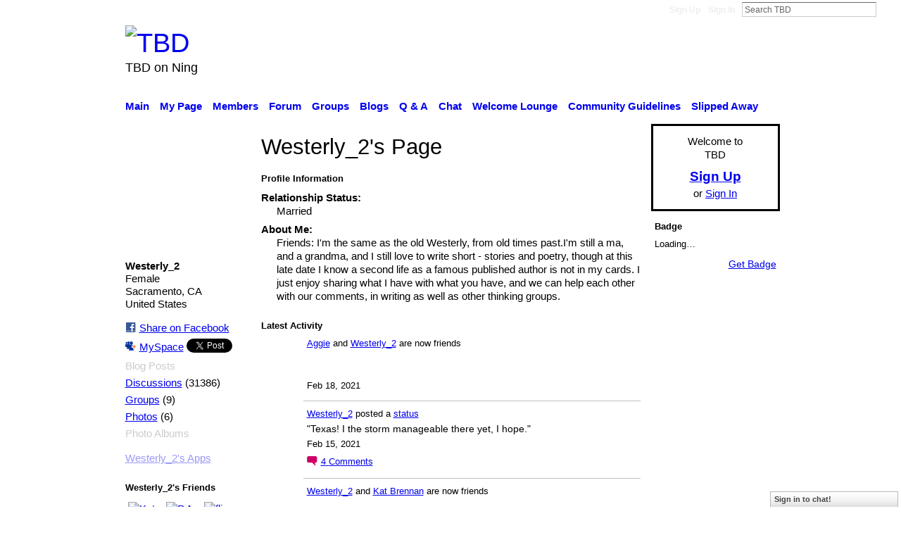

--- FILE ---
content_type: text/html; charset=UTF-8
request_url: http://teebeedee.ning.com/profiles/profile/show?id=Westerly_2&xg_source=profiles_memberList
body_size: 61619
content:
<!DOCTYPE html>
<html lang="en" xmlns:og="http://ogp.me/ns#">
    <head data-layout-view="default">
<script>
    window.dataLayer = window.dataLayer || [];
        </script>
<!-- Google Tag Manager -->
<script>(function(w,d,s,l,i){w[l]=w[l]||[];w[l].push({'gtm.start':
new Date().getTime(),event:'gtm.js'});var f=d.getElementsByTagName(s)[0],
j=d.createElement(s),dl=l!='dataLayer'?'&l='+l:'';j.async=true;j.src=
'https://www.googletagmanager.com/gtm.js?id='+i+dl;f.parentNode.insertBefore(j,f);
})(window,document,'script','dataLayer','GTM-T5W4WQ');</script>
<!-- End Google Tag Manager -->
        <script>(function(){var d={date:8,app:"s",host:"s",ip:4,ua:"s",user:"s",url:"s",html:4,css:4,render:4,js:4,nlr:4,nlr_eval:4,img:4,embed:4,obj:4,mcc:4,mcr:4,mct:4,nac:4,pac:4,l_t:"s"},h=document,e="getElementsByTagName",i=window,c=function(){return(new Date).getTime()},f=c(),g={},b={},a={},j=i.bzplcm={listen:{},start:function(k){b[k]=c();return j},stop:function(k){g[k]=c()-b[k];return j},ts:function(k){g[k]=c()-f;return j},abs_ts:function(k){g[k]=c();return j},add:function(l){for(var k in l){if("function"!=typeof l[k]){a[k]=l[k]}}},send:function(){if(!g.he){j.ts("he")}a.date=["xdate"];a.host=["xhost"];a.ip=["xip"];a.ua=["xua"];a.url=["xpath"];a.html=g.he-g.hb;a.css=g.ca-g.cb;a.render=g.jb-g.hb;a.js=g.ja-g.jb;a.nlr=g.nr-g.ns;a.nlr_eval=g.ni+g.ne;a.img=h[e]("img").length;a.embed=h[e]("embed").length;a.obj=h[e]("object").length;if(i.xg&&i.xg.xnTrackEvent){i.xg.xnTrackEvent(d,"BazelCSPerfLite",a)}}}})();</script><script>if(window.bzplcm)window.bzplcm.ts('hb')</script>    <meta http-equiv="Content-Type" content="text/html; charset=utf-8" />
    <title>Westerly_2&#039;s Page - TBD</title>
    <link rel="icon" href="http://teebeedee.ning.com/favicon.ico" type="image/x-icon" />
    <link rel="SHORTCUT ICON" href="http://teebeedee.ning.com/favicon.ico" type="image/x-icon" />
    <meta name="description" content="Westerly_2's Page on TBD" />
    <meta name="keywords" content="" />
<meta name="title" content="Westerly_2&#039;s Page" />
<meta property="og:type" content="website" />
<meta property="og:url" content="http://teebeedee.ning.com/profiles/profile/show?id=Westerly_2&amp;xg_source=profiles_memberList" />
<meta property="og:title" content="Westerly_2&#039;s Page" />
<meta property="og:image" content="http://storage.ning.com/topology/rest/1.0/file/get/2381976939?profile=RESIZE_710x&amp;width=183&amp;height=183&amp;crop=1%3A1">
<meta name="twitter:card" content="summary" />
<meta name="twitter:title" content="Westerly_2&#039;s Page" />
<meta name="twitter:description" content="Westerly_2's Page on TBD" />
<meta name="twitter:image" content="http://storage.ning.com/topology/rest/1.0/file/get/2381976939?profile=RESIZE_710x&amp;width=183&amp;height=183&amp;crop=1%3A1" />
<link rel="image_src" href="http://storage.ning.com/topology/rest/1.0/file/get/2381976939?profile=RESIZE_710x&amp;width=183&amp;height=183&amp;crop=1%3A1" />
<script type="text/javascript">
    djConfig = { baseScriptUri: 'http://teebeedee.ning.com/xn/static-6.11.8.1/js/dojo-0.3.1-ning/', isDebug: false }
ning = {"CurrentApp":{"premium":true,"iconUrl":"https:\/\/storage.ning.com\/topology\/rest\/1.0\/file\/get\/2746163235?profile=UPSCALE_150x150","url":"httpTeeBeeDee.ning.com","domains":[],"online":true,"privateSource":true,"id":"TeeBeeDee","appId":1991841,"description":"a home for TBD members.\nStill breathing, still living and still sharing.","name":"TBD","owner":"3ub11zuu7b15x","createdDate":"2008-01-31T20:54:57.467Z","runOwnAds":false},"CurrentProfile":null,"maxFileUploadSize":5};
        (function(){
            if (!window.ning) { return; }

            var age, gender, rand, obfuscated, combined;

            obfuscated = document.cookie.match(/xgdi=([^;]+)/);
            if (obfuscated) {
                var offset = 100000;
                obfuscated = parseInt(obfuscated[1]);
                rand = obfuscated / offset;
                combined = (obfuscated % offset) ^ rand;
                age = combined % 1000;
                gender = (combined / 1000) & 3;
                gender = (gender == 1 ? 'm' : gender == 2 ? 'f' : 0);
                ning.viewer = {"age":age,"gender":gender};
            }
        })();

        if (window.location.hash.indexOf('#!/') == 0) {
        window.location.replace(window.location.hash.substr(2));
    }
    window.xg = window.xg || {};
xg.captcha = {
    'shouldShow': false,
    'siteKey': '6Ldf3AoUAAAAALPgNx2gcXc8a_5XEcnNseR6WmsT'
};
xg.addOnRequire = function(f) { xg.addOnRequire.functions.push(f); };
xg.addOnRequire.functions = [];
xg.addOnFacebookLoad = function (f) { xg.addOnFacebookLoad.functions.push(f); };
xg.addOnFacebookLoad.functions = [];
xg._loader = {
    p: 0,
    loading: function(set) {  this.p++; },
    onLoad: function(set) {
                this.p--;
        if (this.p == 0 && typeof(xg._loader.onDone) == 'function') {
            xg._loader.onDone();
        }
    }
};
xg._loader.loading('xnloader');
if (window.bzplcm) {
    window.bzplcm._profileCount = 0;
    window.bzplcm._profileSend = function() { if (window.bzplcm._profileCount++ == 1) window.bzplcm.send(); };
}
xg._loader.onDone = function() {
            if(window.bzplcm)window.bzplcm.start('ni');
        xg.shared.util.parseWidgets();    var addOnRequireFunctions = xg.addOnRequire.functions;
    xg.addOnRequire = function(f) { f(); };
    try {
        if (addOnRequireFunctions) { dojo.lang.forEach(addOnRequireFunctions, function(onRequire) { onRequire.apply(); }); }
    } catch (e) {
        if(window.bzplcm)window.bzplcm.ts('nx').send();
        throw e;
    }
    if(window.bzplcm) { window.bzplcm.stop('ni'); window.bzplcm._profileSend(); }
};
window.xn = { track: { event: function() {}, pageView: function() {}, registerCompletedFlow: function() {}, registerError: function() {}, timer: function() { return { lapTime: function() {} }; } } };</script>
<link rel="alternate" type="application/atom+xml" title="Westerly_2&#039;s Friends - TBD" href="http://teebeedee.ning.com/profiles/friend/feed?user=24amvlx7md7x9&amp;xn_auth=no" /><link rel="alternate" type="application/atom+xml" title="Forum - TBD" href="http://teebeedee.ning.com/forum/topic/listForContributor?user=24amvlx7md7x9&amp;feed=yes&amp;xn_auth=no" /><link rel="alternate" type="application/rss+xml" title="Latest Activity - TBD" href="http://teebeedee.ning.com/activity/log/list?fmt=rss&amp;screenName=24amvlx7md7x9" />
<style type="text/css" media="screen,projection">
#xg_navigation ul div.xg_subtab ul li a {
    color:#333333;
    background:#F2F2F2;
}
#xg_navigation ul div.xg_subtab ul li a:hover {
    color:#000000;
    background:#D9D9D9;
}
</style>
<script>if(window.bzplcm)window.bzplcm.ts('cb')</script>
<style type="text/css" media="screen,projection">
@import url("http://static.ning.com/socialnetworkmain/widgets/index/css/common.min.css?xn_version=1229287718");
@import url("http://static.ning.com/socialnetworkmain/widgets/profiles/css/component.min.css?xn_version=467783652");
@import url("http://static.ning.com/socialnetworkmain/widgets/chat/css/bottom-bar.min.css?xn_version=512265546");
@import url("http://static.ning.com/socialnetworkmain/widgets/index/css/typography-large.min.css?xn_version=3622953447");
@import url("http://static.ning.com/socialnetworkmain/widgets/index/css/icon/icons-c06.min.css?xn_version=3510929583");
@import url("http://static.ning.com/socialnetworkmain/widgets/index/css/link-underline.min.css?xn_version=147109528");

</style>

<style type="text/css" media="screen,projection">
@import url("/generated-6946911921b1a8-57463101-css?xn_version=202512201152");

</style>

<style type="text/css" media="screen,projection">
@import url("http://storage.ning.com/topology/rest/1.0/file/get/3997024361?profile=original");
@import url("http://storage.ning.com/topology/rest/1.0/file/get/2200741022?profile=original");

</style>

<!--[if IE 6]>
    <link rel="stylesheet" type="text/css" href="http://static.ning.com/socialnetworkmain/widgets/index/css/common-ie6.min.css?xn_version=463104712" />
<![endif]-->
<!--[if IE 7]>
<link rel="stylesheet" type="text/css" href="http://static.ning.com/socialnetworkmain/widgets/index/css/common-ie7.css?xn_version=2712659298" />
<![endif]-->
<script>if(window.bzplcm)window.bzplcm.ts('ca')</script><link rel="EditURI" type="application/rsd+xml" title="RSD" href="http://teebeedee.ning.com/profiles/blog/rsd" />
<script type="text/javascript">(function(a,b){if(/(android|bb\d+|meego).+mobile|avantgo|bada\/|blackberry|blazer|compal|elaine|fennec|hiptop|iemobile|ip(hone|od)|iris|kindle|lge |maemo|midp|mmp|netfront|opera m(ob|in)i|palm( os)?|phone|p(ixi|re)\/|plucker|pocket|psp|series(4|6)0|symbian|treo|up\.(browser|link)|vodafone|wap|windows (ce|phone)|xda|xiino/i.test(a)||/1207|6310|6590|3gso|4thp|50[1-6]i|770s|802s|a wa|abac|ac(er|oo|s\-)|ai(ko|rn)|al(av|ca|co)|amoi|an(ex|ny|yw)|aptu|ar(ch|go)|as(te|us)|attw|au(di|\-m|r |s )|avan|be(ck|ll|nq)|bi(lb|rd)|bl(ac|az)|br(e|v)w|bumb|bw\-(n|u)|c55\/|capi|ccwa|cdm\-|cell|chtm|cldc|cmd\-|co(mp|nd)|craw|da(it|ll|ng)|dbte|dc\-s|devi|dica|dmob|do(c|p)o|ds(12|\-d)|el(49|ai)|em(l2|ul)|er(ic|k0)|esl8|ez([4-7]0|os|wa|ze)|fetc|fly(\-|_)|g1 u|g560|gene|gf\-5|g\-mo|go(\.w|od)|gr(ad|un)|haie|hcit|hd\-(m|p|t)|hei\-|hi(pt|ta)|hp( i|ip)|hs\-c|ht(c(\-| |_|a|g|p|s|t)|tp)|hu(aw|tc)|i\-(20|go|ma)|i230|iac( |\-|\/)|ibro|idea|ig01|ikom|im1k|inno|ipaq|iris|ja(t|v)a|jbro|jemu|jigs|kddi|keji|kgt( |\/)|klon|kpt |kwc\-|kyo(c|k)|le(no|xi)|lg( g|\/(k|l|u)|50|54|\-[a-w])|libw|lynx|m1\-w|m3ga|m50\/|ma(te|ui|xo)|mc(01|21|ca)|m\-cr|me(rc|ri)|mi(o8|oa|ts)|mmef|mo(01|02|bi|de|do|t(\-| |o|v)|zz)|mt(50|p1|v )|mwbp|mywa|n10[0-2]|n20[2-3]|n30(0|2)|n50(0|2|5)|n7(0(0|1)|10)|ne((c|m)\-|on|tf|wf|wg|wt)|nok(6|i)|nzph|o2im|op(ti|wv)|oran|owg1|p800|pan(a|d|t)|pdxg|pg(13|\-([1-8]|c))|phil|pire|pl(ay|uc)|pn\-2|po(ck|rt|se)|prox|psio|pt\-g|qa\-a|qc(07|12|21|32|60|\-[2-7]|i\-)|qtek|r380|r600|raks|rim9|ro(ve|zo)|s55\/|sa(ge|ma|mm|ms|ny|va)|sc(01|h\-|oo|p\-)|sdk\/|se(c(\-|0|1)|47|mc|nd|ri)|sgh\-|shar|sie(\-|m)|sk\-0|sl(45|id)|sm(al|ar|b3|it|t5)|so(ft|ny)|sp(01|h\-|v\-|v )|sy(01|mb)|t2(18|50)|t6(00|10|18)|ta(gt|lk)|tcl\-|tdg\-|tel(i|m)|tim\-|t\-mo|to(pl|sh)|ts(70|m\-|m3|m5)|tx\-9|up(\.b|g1|si)|utst|v400|v750|veri|vi(rg|te)|vk(40|5[0-3]|\-v)|vm40|voda|vulc|vx(52|53|60|61|70|80|81|83|85|98)|w3c(\-| )|webc|whit|wi(g |nc|nw)|wmlb|wonu|x700|yas\-|your|zeto|zte\-/i.test(a.substr(0,4)))window.location.replace(b)})(navigator.userAgent||navigator.vendor||window.opera,'http://teebeedee.ning.com/m/profile?screenName=24amvlx7md7x9');</script>
    </head>
    <body>
<!-- Google Tag Manager (noscript) -->
<noscript><iframe src="https://www.googletagmanager.com/ns.html?id=GTM-T5W4WQ"
height="0" width="0" style="display:none;visibility:hidden"></iframe></noscript>
<!-- End Google Tag Manager (noscript) -->
                <div id="xn_bar">
            <div id="xn_bar_menu">
                <div id="xn_bar_menu_branding" >
                                    </div>

                <div id="xn_bar_menu_more">
                    <form id="xn_bar_menu_search" method="GET" action="http://teebeedee.ning.com/main/search/search">
                        <fieldset>
                            <input type="text" name="q" id="xn_bar_menu_search_query" value="Search TBD" _hint="Search TBD" accesskey="4" class="text xj_search_hint" />
                            <a id="xn_bar_menu_search_submit" href="#" onclick="document.getElementById('xn_bar_menu_search').submit();return false">Search</a>
                        </fieldset>
                    </form>
                </div>

                            <ul id="xn_bar_menu_tabs">
                                            <li><a href="http://teebeedee.ning.com/main/authorization/signUp?target=http%3A%2F%2Fteebeedee.ning.com%2Fprofiles%2Fprofile%2Fshow%3Fid%3DWesterly_2%26xg_source%3Dprofiles_memberList">Sign Up</a></li>
                                                <li><a href="http://teebeedee.ning.com/main/authorization/signIn?target=http%3A%2F%2Fteebeedee.ning.com%2Fprofiles%2Fprofile%2Fshow%3Fid%3DWesterly_2%26xg_source%3Dprofiles_memberList">Sign In</a></li>
                                    </ul>
                        </div>
        </div>
        
        
        <div id="xg" class="xg_theme xg_widget_profiles xg_widget_profiles_profile xg_widget_profiles_profile_show" data-layout-pack="classic">
            <div id="xg_head">
                <div id="xg_masthead">
                    <p id="xg_sitename"><a id="application_name_header_link" href="/"><img src="http://storage.ning.com/topology/rest/1.0/file/get/2236855831?profile=RESIZE_320x320" alt="TBD"></a></p>
                    <p id="xg_sitedesc" class="xj_site_desc">TBD on Ning</p>
                </div>
                <div id="xg_navigation">
                    <ul>
    <li id="xg_tab_main" class="xg_subtab"><a href="/"><span>Main</span></a></li><li id="xg_tab_profile" class="xg_subtab"><a href="/profiles"><span>My Page</span></a></li><li id="xg_tab_members" class="xg_subtab this"><a href="/profiles/members/"><span>Members</span></a></li><li id="xg_tab_forum" class="xg_subtab"><a href="/forum"><span>Forum</span></a></li><li id="xg_tab_groups" class="xg_subtab"><a href="/groups"><span>Groups</span></a></li><li id="xg_tab_blogs" class="xg_subtab"><a href="/profiles/blog/list"><span>Blogs</span></a></li><li id="xg_tab_xn0" class="xg_subtab"><a href="/group/qa"><span>Q &amp; A</span></a></li><li id="xg_tab_chat" class="xg_subtab"><a href="/chat"><span>Chat</span></a></li><li id="xg_tab_xn3" class="xg_subtab"><a href="/group/thewelcomelounge"><span>Welcome Lounge</span></a></li><li id="xg_tab_xn1" class="xg_subtab"><a href="/group/communityguidelines"><span>Community Guidelines</span></a></li><li id="xg_tab_xn2" class="xg_subtab"><a href="/group/slipped-away"><span>Slipped Away</span></a></li></ul>

                </div>
            </div>
            
            <div id="xg_body">
                
                <div class="xg_column xg_span-16 xj_classic_canvas">
                    <div  class='xg_colgroup first-child last-child'>
<div _maxEmbedWidth="730" _columnCount="3"  class='xg_3col first-child'>
<div  class='xg_colgroup last-child'>
<div _maxEmbedWidth="171" _columnCount="1"  id="xg_layout_column_1" class='xg_1col first-child'>
<div class="xg_module xg_module_with_dialog module_user_summary">
    <div class="module_user_thumbnail">
        <div>
            <span class="table_img dy-avatar dy-avatar-full-width "><img id="xj_photo_img_tag" _origImgUrl="http://storage.ning.com/topology/rest/1.0/file/get/2381976939?profile=original" class="photo " src="http://storage.ning.com/topology/rest/1.0/file/get/2381976939?profile=RESIZE_710x&amp;width=184&amp;height=184&amp;crop=1%3A1" alt="" /></span>        </div>
    </div><!-- module_user_thumbnail -->
    <div class="xg_module_body profile vcard">
        <dl class="last-child">
            <dt class="fn">
                <span class="fn">Westerly_2</span>
                <span><ul class="member_detail"><li>Female</li><li>Sacramento, CA</li><li>United States</li></ul></span>            </dt>
            	            <dd class="profile-social-buttons">        <a class="post_to_facebook xj_post_to_facebook" href="http://www.facebook.com/share.php?u=http%3A%2F%2Fteebeedee.ning.com%2Fprofiles%2Fprofile%2Fshow%3Fid%3DWesterly_2%26xg_source%3Dfacebookshare&amp;t=" _url="http://teebeedee.ning.com/profiles/profile/show?id=Westerly_2&amp;xg_source=facebookshare" _title="" _log="{&quot;module&quot;:&quot;profiles&quot;,&quot;page&quot;:&quot;profile&quot;,&quot;action&quot;:&quot;show&quot;}">Share on Facebook</a>
    <a href="http://www.myspace.com/Modules/PostTo/Pages/?t=Checking%20out%20Westerly_2%27s%20Profile%20on%20TBD%3A&c=Westerly_2&u=http%3A%2F%2Fteebeedee.ning.com%2Fprofiles%2Fprofile%2Fshow%3Fid%3DWesterly_2%26xg_source%3Dprofiles_memberList&l=2" class="post_to_myspace" target="_blank">MySpace</a>            <script>!function(d,s,id){var js,fjs=d.getElementsByTagName(s)[0];if(!d.getElementById(id)){js=d.createElement(s);js.id=id;js.src="//platform.twitter.com/widgets.js";fjs.parentNode.insertBefore(js,fjs);}}(document,"script","twitter-wjs");</script>
                    <span class="xg_tweet">
        <a href="https://twitter.com/share" class="post_to_twitter twitter-share-button" target="_blank"
            data-text="Checking out Westerly_2&#039;s Profile on TBD:" data-url="http://teebeedee.ning.com/profiles/profile/show?id=Westerly_2&amp;xg_source=profiles_memberList" data-count="none" data-dnt="true">Tweet</a>
        </span>
        </dd>        </dl>
    </div>
    <div class="xg_module_body">
        <ul class="nobullets last-child">
            <li class="disabled">Blog Posts</li><li><a href="http://teebeedee.ning.com/forum/topic/listForContributor?user=24amvlx7md7x9">Discussions</a> (31386)</li><li><a href="http://teebeedee.ning.com/groups/group/listForContributor?user=24amvlx7md7x9">Groups</a> (9)</li><li><a href="http://teebeedee.ning.com/photo/photo/listForContributor?screenName=24amvlx7md7x9">Photos</a> (6)</li><li class="disabled">Photo Albums</li>        </ul>
    </div>

            <div class="xg_module_body">
            <ul class="nobullets last-child">
                <li  class="disabled"><a href="http://teebeedee.ning.com/profiles/profile/apps?screenName=24amvlx7md7x9">Westerly_2's Apps</a></li>            </ul>
        </div>
    </div>
<div class="no_cross_container xg_module module_members">
    <div class="xg_module_head">
        <h2>Westerly_2's Friends</h2>
    </div>

    <div class="xg_module_body body_small">
    <ul class="clist">            <li><a href="/profile/KatBrennan180" title="Kat Brennan"><img class="newrow photo" src="http://storage.ning.com/topology/rest/1.0/file/get/3548281714?profile=RESIZE_48X48&width=48&height=48&crop=1%3A1" alt="Kat Brennan" height="48" width="48" style="width:48px; height:48px"></a></li>
                <li><a href="/profile/pickleallen" title="P.A."><img class="photo" src="http://storage.ning.com/topology/rest/1.0/file/get/2190228906?profile=RESIZE_48X48&width=48&height=48&crop=1%3A1" alt="P.A." height="48" width="48" style="width:48px; height:48px"></a></li>
                <li><a href="/profile/flipper" title="flippr 2.0"><img class="photo" src="http://storage.ning.com/topology/rest/1.0/file/get/10643066252?profile=RESIZE_48X48&width=48&height=48&crop=1%3A1" alt="flippr 2.0" height="48" width="48" style="width:48px; height:48px"></a></li>
                <li><a href="/profile/MarkJoelLane" title="Mark Joel Lane"><img class="newrow photo" src="http://storage.ning.com/topology/rest/1.0/file/get/2190226235?profile=RESIZE_48X48&width=48&height=48&crop=1%3A1" alt="Mark Joel Lane" height="48" width="48" style="width:48px; height:48px"></a></li>
                <li><a href="/profile/MuzafferEsin" title="Doga Seven48"><img class="photo" src="http://storage.ning.com/topology/rest/1.0/file/get/2190221831?profile=RESIZE_48X48&width=48&height=48&crop=1%3A1" alt="Doga Seven48" height="48" width="48" style="width:48px; height:48px"></a></li>
                <li><a href="/profile/PartTimeBrewer" title="PartTimeBrewer"><img class="photo" src="http://storage.ning.com/topology/rest/1.0/file/get/2190228735?profile=RESIZE_48X48&width=48&height=48&crop=1%3A1" alt="PartTimeBrewer" height="48" width="48" style="width:48px; height:48px"></a></li>
                <li><a href="/profile/CaliforniaNow" title="CaliforniaNow"><img class="newrow photo" src="http://storage.ning.com/topology/rest/1.0/file/get/2190223053?profile=RESIZE_48X48&width=48&height=48&crop=1%3A1" alt="CaliforniaNow" height="48" width="48" style="width:48px; height:48px"></a></li>
                <li><a href="/profile/officerripley" title="officerripley"><img class="photo" src="http://storage.ning.com/topology/rest/1.0/file/get/2190218915?profile=RESIZE_48X48&width=48&height=48&crop=1%3A1" alt="officerripley" height="48" width="48" style="width:48px; height:48px"></a></li>
                <li><a href="/profile/steve487" title="steve"><img class="photo" src="http://storage.ning.com/topology/rest/1.0/file/get/2190215594?profile=RESIZE_48X48&width=48&height=48&crop=1%3A1" alt="steve" height="48" width="48" style="width:48px; height:48px"></a></li>
                <li><a href="/profile/JoeSHollandJr" title="Joe S Holland Jr"><img class="newrow photo" src="http://storage.ning.com/topology/rest/1.0/file/get/2190215455?profile=RESIZE_48X48&width=48&height=48&crop=1%3A1" alt="Joe S Holland Jr" height="48" width="48" style="width:48px; height:48px"></a></li>
                <li><a href="/profile/TheDonald" title="The Donald"><img class="photo" src="http://storage.ning.com/topology/rest/1.0/file/get/2190216096?profile=RESIZE_48X48&width=48&height=48&crop=1%3A1" alt="The Donald" height="48" width="48" style="width:48px; height:48px"></a></li>
                <li><a href="/profile/CamilleWard" title="Camille Ward"><img class="photo" src="http://storage.ning.com/topology/rest/1.0/file/get/2190216030?profile=RESIZE_48X48&width=48&height=48&crop=1%3A1" alt="Camille Ward" height="48" width="48" style="width:48px; height:48px"></a></li>
                <li><a href="/profile/VickyNorton" title="Vicky Norton"><img class="newrow photo" src="http://storage.ning.com/topology/rest/1.0/file/get/2190212645?profile=RESIZE_48X48&width=48&height=48&crop=1%3A1" alt="Vicky Norton" height="48" width="48" style="width:48px; height:48px"></a></li>
                <li><a href="/profile/KristinaLunde" title="Kristina Lunde"><img class="photo" src="http://storage.ning.com/topology/rest/1.0/file/get/2190213668?profile=RESIZE_48X48&width=48&height=48&crop=1%3A1" alt="Kristina Lunde" height="48" width="48" style="width:48px; height:48px"></a></li>
                <li><a href="/profile/Bmichael" title="Bmichael"><img class="photo" src="http://storage.ning.com/topology/rest/1.0/file/get/2190212273?profile=RESIZE_48X48&width=48&height=48&crop=1%3A1" alt="Bmichael" height="48" width="48" style="width:48px; height:48px"></a></li>
    </ul>
    </div>
            <div class="xg_module_foot">
            <ul>
                <li class="right"><a href="/friends/Westerly_2">View All</a></li>            </ul>
        </div>
    </div>
<div class="xg_module module_groups">
    <div class="xg_module_head">
        <h2>Westerly_2&#039;s Groups</h2>
    </div>
            <div class="xg_module_body body_list">
                            <ul class="clist">
                        <li class="xg_lightborder ">
        <div class="ib">
                        <a href="http://teebeedee.ning.com/group/freedom-of-speech"><img  src="http://storage.ning.com/topology/rest/1.0/file/get/3735983984?profile=RESIZE_48X48&amp;crop=1%3A1&amp;width=40" width="40" height="40" alt="FREEDOM of SPEECH" /></a>
        </div>
        <div class="tb">
            <h3><a href="http://teebeedee.ning.com/group/freedom-of-speech">FREEDOM of SPEECH</a></h3>
            <p class="xg_lightfont">32 members</p>
                    </div>
    </li>    <li class="xg_lightborder ">
        <div class="ib">
                        <a href="http://teebeedee.ning.com/group/kooner-s-landing"><img  src="http://storage.ning.com/topology/rest/1.0/file/get/2159817219?profile=RESIZE_48X48&amp;crop=1%3A1&amp;width=40" width="40" height="40" alt="Kooner&#039;s Landing" /></a>
        </div>
        <div class="tb">
            <h3><a href="http://teebeedee.ning.com/group/kooner-s-landing">Kooner&#039;s Landing</a></h3>
            <p class="xg_lightfont">50 members</p>
                    </div>
    </li>                </ul>
                            <ul class="clist">
                        <li class="xg_lightborder ">
        <div class="ib">
                        <a href="http://teebeedee.ning.com/group/the-armadillo-muse-ranch"><img  src="http://storage.ning.com/topology/rest/1.0/file/get/2159816485?profile=RESIZE_48X48&amp;crop=1%3A1&amp;width=40" width="40" height="40" alt="The Armadillo Muse Ranch" /></a>
        </div>
        <div class="tb">
            <h3><a href="http://teebeedee.ning.com/group/the-armadillo-muse-ranch">The Armadillo Muse Ranch</a></h3>
            <p class="xg_lightfont">15 members</p>
                    </div>
    </li>    <li class="xg_lightborder ">
        <div class="ib">
                        <a href="http://teebeedee.ning.com/group/intrepidminds"><img  src="http://storage.ning.com/topology/rest/1.0/file/get/3735984164?profile=RESIZE_48X48&amp;crop=1%3A1&amp;width=40" width="40" height="40" alt="Intrepid Minds" /></a>
        </div>
        <div class="tb">
            <h3><a href="http://teebeedee.ning.com/group/intrepidminds">Intrepid Minds</a></h3>
            <p class="xg_lightfont">30 members</p>
                    </div>
    </li>                </ul>
                            <ul class="clist">
                        <li class="xg_lightborder ">
        <div class="ib">
                        <a href="http://teebeedee.ning.com/group/ahorseisahorse"><img  src="http://storage.ning.com/topology/rest/1.0/file/get/3735982901?profile=RESIZE_48X48&amp;crop=1%3A1&amp;width=40" width="40" height="40" alt="A Horse Is A Horse..." /></a>
        </div>
        <div class="tb">
            <h3><a href="http://teebeedee.ning.com/group/ahorseisahorse">A Horse Is A Horse...</a></h3>
            <p class="xg_lightfont">18 members</p>
                    </div>
    </li>    <li class="xg_lightborder ">
        <div class="ib">
                        <a href="http://teebeedee.ning.com/group/toughquestionsanswers"><img  src="http://storage.ning.com/topology/rest/1.0/file/get/2254283377?profile=RESIZE_48X48&amp;crop=1%3A1&amp;width=40" width="40" height="40" alt="Tough Questions &amp; Answers" /></a>
        </div>
        <div class="tb">
            <h3><a href="http://teebeedee.ning.com/group/toughquestionsanswers">Tough Questions &amp; Answers</a></h3>
            <p class="xg_lightfont">95 members</p>
                    </div>
    </li>                </ul>
                            <ul class="clist">
                        <li class="xg_lightborder ">
        <div class="ib">
                        <a href="http://teebeedee.ning.com/group/leftwingpolitics"><img  src="http://storage.ning.com/topology/rest/1.0/file/get/3735985121?profile=RESIZE_48X48&amp;crop=1%3A1&amp;width=40" width="40" height="40" alt="Left Wing Politics" /></a>
        </div>
        <div class="tb">
            <h3><a href="http://teebeedee.ning.com/group/leftwingpolitics">Left Wing Politics</a></h3>
            <p class="xg_lightfont">142 members</p>
                    </div>
    </li>    <li class="xg_lightborder last-child">
        <div class="ib">
                        <a href="http://teebeedee.ning.com/group/haikusenryu"><img  src="http://storage.ning.com/topology/rest/1.0/file/get/2159817278?profile=RESIZE_48X48&amp;crop=1%3A1&amp;width=40" width="40" height="40" alt="Fractured Haiku/Senryu" /></a>
        </div>
        <div class="tb">
            <h3><a href="http://teebeedee.ning.com/group/haikusenryu">Fractured Haiku/Senryu</a></h3>
            <p class="xg_lightfont">76 members</p>
                    </div>
    </li>                </ul>
                    </div>
                <div class="xg_module_foot">
                <ul>
                                            <li class="right"><a href="http://teebeedee.ning.com/groups/group/listForContributor?user=24amvlx7md7x9">View All</a></li>
                                    </ul>
            </div>
        </div>
    <div class="xg_module module_forum indented_content" data-module_name="forum">
            <div class="xg_module_head">
            <h2>Westerly_2&#039;s Discussions</h2>
        </div>
        <div class="xg_module_body">
                <div class="vcard">
                <div class="topic ">
            <h3>
                <a href="http://teebeedee.ning.com/forum/topics/not-this-but-that" _snid="1991841:Topic:490576">Not THIS but THAT</a>
                <br />    <small  >324&nbsp;Replies</small>
            </h3>
                        <p class="dy-small xg_lightfont  ">
                    Started this discussion. <a href="http://teebeedee.ning.com/forum/topics/not-this-but-that/showLastReply">Last reply</a> by Slayer Dug Dec 20, 2009.            </p>
                    </div>
    </div>
    <div class="vcard">
                <div class="topic ">
            <h3>
                <a href="http://teebeedee.ning.com/forum/topics/barracuda-audio" _snid="1991841:Topic:397711">BARRACUDA  AUDIO</a>
                <br />    <small  >19&nbsp;Replies</small>
            </h3>
                        <p class="dy-small xg_lightfont  ">
                    Started this discussion. <a href="http://teebeedee.ning.com/forum/topics/barracuda-audio/showLastReply">Last reply</a> by Bull Sep 20, 2009.            </p>
                    </div>
    </div>
        </div>
            <div class="xg_module_foot">
            <ul>
                                <li class="right"><a href="http://teebeedee.ning.com/forum/topic/listForContributor?user=24amvlx7md7x9">View All</a></li>
            </ul>
        </div>    </div>
<div class="xg_module module_gift" data-module_name="gift" id="xj_module_gift">
    <div class="xg_module_head">
        <h2>Gifts Received (5)</h2>
    </div>

    <div class="xg_module_body">
                    <span class="gift_container">
                <a href="http://teebeedee.ning.com/gifts/gift/show?id=C9299&amp;xg_source=pemb">
                    <span class="gift_image" style="background-image: url(http://storage.ning.com/topology/rest/1.0/file/get/964760718?profile=original); _background-image: url(http://storage.ning.com/topology/rest/1.0/file/get/964760721?profile=original);" title="Red Ribbon from Angharad">Red Ribbon</span>
                </a>
                <span class="gift_giver">From <a href="/profile/Angharad">Angharad</a></span>
            </span>
                    <span class="gift_container">
                <a href="http://teebeedee.ning.com/gifts/gift/show?id=CHQ25&amp;xg_source=pemb">
                    <span class="gift_image" style="background-image: url(http://storage.ning.com/topology/rest/1.0/file/get/964760718?profile=original); _background-image: url(http://storage.ning.com/topology/rest/1.0/file/get/964760721?profile=original);" title="Red Ribbon from Angharad">Red Ribbon</span>
                </a>
                <span class="gift_giver">From <a href="/profile/Angharad">Angharad</a></span>
            </span>
                    <span class="gift_container">
                <a href="http://teebeedee.ning.com/gifts/gift/show?id=CYT9S&amp;xg_source=pemb">
                    <span class="gift_image" style="background-image: url(http://storage.ning.com/topology/rest/1.0/file/get/964760718?profile=original); _background-image: url(http://storage.ning.com/topology/rest/1.0/file/get/964760721?profile=original);" title="Red Ribbon from Tabitha">Red Ribbon</span>
                </a>
                <span class="gift_giver">From <a href="/profile/Tabitha">Tabitha</a></span>
            </span>
                    <span class="gift_container">
                <a href="http://teebeedee.ning.com/gifts/gift/show?id=C_yxC&amp;xg_source=pemb">
                    <span class="gift_image" style="background-image: url(http://storage.ning.com/topology/rest/1.0/file/get/964760718?profile=original); _background-image: url(http://storage.ning.com/topology/rest/1.0/file/get/964760721?profile=original);" title="Red Ribbon from Dot">Red Ribbon</span>
                </a>
                <span class="gift_giver">From <a href="/profile/PennyLoafer">Dot</a></span>
            </span>
            </div>
            <div class="xg_module_foot">
            <ul>
                <li class="left">
                    <a href="http://teebeedee.ning.com/gifts/item/list?to=24amvlx7md7x9&amp;xg_source=pemb" class="xg_sprite xg_sprite-gift">Give a Gift</a>                </li>
                <li class="right">
                    <a href="http://teebeedee.ning.com/gifts/gift/list?screenName=24amvlx7md7x9">View All</a>
                </li>
            </ul>
        </div>
    </div>
&nbsp;</div>
<div _maxEmbedWidth="540" _columnCount="2"  id="xg_layout_column_2" class='xg_2col last-child'>
    <div class="xg_headline">
<div class="tb"><h1>Westerly_2&#039;s Page</h1>
    </div>
</div>
<div class="xg_module module_about_user">
    <div class="xg_module_head">
		<h2>Profile Information</h2>
                    </div>
            <div class="xg_module_body">
                    <dl >
                <dt>Relationship Status:</dt>
                <dd>Married</dd>
            </dl>
                                <dl >
                <dt>About Me:</dt>
                <dd>Friends: I'm the same as the old Westerly, from old times past.I'm still a ma, and a grandma, and I still love to write short - stories and poetry, though at this late date I know a second life as a famous published author is not in my cards. I just enjoy sharing what I have with what you have, and we can help each other with our comments, in writing as well as other thinking groups.</dd>
            </dl>
                            </div>
    </div>
<div id="xg_profile_activity"
    class="xg_module xg_module_activity indented_content profile column_2"
    dojotype="ActivityModule"
    data-module_name="activity"
    _isProfile="1"
    _isAdmin=""
    _activityOptionsAvailable="1"
    _columnCount="2"
    _maxEmbedWidth="540"
    _embedLocatorId="15/profiles/24amvlx7md7x9"
    _refreshUrl="http://teebeedee.ning.com/activity/embed/refresh?id=15%2Fprofiles%2F24amvlx7md7x9&amp;xn_out=json"
    _activitynum="8"
    data-owner-name="24amvlx7md7x9"
    data-excerpt-length="500"
    data-get-items-url="http://teebeedee.ning.com/activity/index/getActivityItems?xn_out=json"

 >

    <div class="xg_module_head">
        <h2>Latest Activity</h2>
    </div>
    <div class="xg_module_body ">
            <div class="xg_new_activity_items_container dy-displaynone">
            <button class="xj-new-feed-items xg_show_activity_items">
                <span class="xg_more_activity_arrow"></span>
                <span class="xj-new-item-text"></span>
            </button>
        </div>
        <div class="module module-feed">
            <div id="feed-a398e1faf8bbc6924c3a52a7ec62ff7e" class="feed-story  avatar-off xg_separator xj_activity_item" ><span class="feed-story-header dy-clearfix"><a href="http://teebeedee.ning.com/profile/Aggie?xg_source=activity">Aggie</a> and <a href="http://teebeedee.ning.com/profile/Westerly_2?xg_source=activity">Westerly_2</a> are now friends</span><div class="feed-story-body dy-clearfix"><div class="rich"><div class="rich-thumb"><a  href="/profile/Westerly_2?xg_source=activity" ><span class="table_img dy-avatar dy-avatar-32 "><img  class="photo " src="http://storage.ning.com/topology/rest/1.0/file/get/2381976939?profile=RESIZE_48X48&amp;width=32&amp;height=32&amp;crop=1%3A1" alt="" /></span></a></div></div></div><div class="feed-event-info "><span class="event-info-timestamp xg_lightfont" data-time="Thu, 18 Feb 2021 17:52:39 +0000">Feb 18, 2021</span></div></div><div id="feed-75dd7b1ee54ad003cde9d55257ffde72" class="feed-story  avatar-off xg_separator xj_activity_item" ><span class="feed-story-header dy-clearfix"><a href="http://teebeedee.ning.com/profile/Westerly_2?xg_source=activity">Westerly_2</a> posted a <a href="http://teebeedee.ning.com/profiles/status/show?id=1991841%3AStatus%3A1970148">status</a></span><div class="feed-story-body dy-clearfix"><div class="rich"><div class="rich-detail"><div class="status-update">"Texas! I the storm manageable there yet, I hope."</div></div></div></div><div class="feed-event-info "><span class="event-info-timestamp xg_lightfont" data-time="Mon, 15 Feb 2021 19:35:19 +0000">Feb 15, 2021</span></div>                <div class="feed-reactions">
                                    <a href="http://teebeedee.ning.com/profiles/status/show?id=1991841%3AStatus%3A1970148#comments" data-page-type="profile" data-contentid="1991841:Status:1970148" data-user-avatar-url="" data-user-profile-url="" data-user-fullname=""  class="xg_sprite xg_sprite-comment xj_commentable">
                <span class='comments-number'>
                    <span class='xj_comment_count'>4</span>
                    <span class='details'>Comments</span>
                </span>
                </a>
                            </div>
            </div><div id="feed-ddb3b7e04841918741a1c2fe5330e420" class="feed-story  avatar-off xg_separator xj_activity_item" ><span class="feed-story-header dy-clearfix"><a href="http://teebeedee.ning.com/profile/Westerly_2?xg_source=activity">Westerly_2</a> and <a href="http://teebeedee.ning.com/profile/KatBrennan180?xg_source=activity">Kat Brennan</a> are now friends</span><div class="feed-story-body dy-clearfix"><div class="rich"><div class="rich-thumb"><a  href="/profile/KatBrennan180?xg_source=activity" ><span class="table_img dy-avatar dy-avatar-32 "><img  class="photo " src="http://storage.ning.com/topology/rest/1.0/file/get/3548281714?profile=RESIZE_48X48&amp;width=32&amp;height=32&amp;crop=1%3A1" alt="" /></span></a></div></div></div><div class="feed-event-info "><span class="event-info-timestamp xg_lightfont" data-time="Mon, 09 Sep 2019 22:28:26 +0000">Sep 9, 2019</span></div></div>        </div>
    </div>

    <div class="xg_module_foot">
                <ul class="feed_foot_icons">
                    <li class="left"><a class="xg_icon xg_icon-rss" href="http://teebeedee.ning.com/activity/log/list?fmt=rss&amp;screenName=24amvlx7md7x9">RSS</a></li>
         </ul>
        </div></div>
<div class="xg_module module_photo" data-module_name="photo">
    <div class="xg_module_head">
        <h2>Westerly_2&#039;s Photos</h2>
    </div>
    <div class="xg_module_body body_slideshow xj_slideshow_body">
                <div class="xg_slick_slider" data-load-url="http://teebeedee.ning.com/photo/photo/slideshowFeedForContributor?screenName=24amvlx7md7x9&mtime=1766615864&x=v5hb24xu8bjWBOg1JSpiUhagkNCi2pgS"></div>            </div>
                <div class="xg_module_foot">
        <ul>
                            <li class="left"><a href="http://teebeedee.ning.com/photo/photo/chooseUploader" class="xg_sprite xg_sprite-add">Add Photos</a></li>
                                        <li class="right"><a href="http://teebeedee.ning.com/photo/photo/listForContributor?screenName=24amvlx7md7x9">View All</a></li>
                                <li class="right photo-facebook-share" style="display:none; margin-right:10px;" ><a target="_blank"
                        href="http://www.facebook.com/share.php?u=http%3A%2F%2Fteebeedee.ning.com%2Fphoto%2Fphoto%2FlistForContributor%3FscreenName%3D24amvlx7md7x9%26from%3Dfb"><img src="http://static.ning.com/socialnetworkmain/widgets/index/gfx/icon/facebook.gif?xn_version=2156446720" alt="Facebook" /></a></li>
                    <script>
                        xg.addOnRequire(function () {
                            x$('.module_photo').mouseover(function () { x$(this).find('.photo-facebook-share').show(); })
                                    .mouseout(function () { x$(this).find('.photo-facebook-share').hide(); });
                        });
                    </script>
                    </ul>
    </div></div>
<div class="no_cross_container xg_module xg_module_comment_wall">
    <div id="com" class="xg_module_head">
    <h2 id="chatter_box_heading" numComments="118">Comment Wall (118 comments)</h2>
</div>            <div class="xg_module_body">
            <a name="add_comment"></a>
  <h3>You need to be a member of TBD to add comments!</h3>
             <p><a href="http://teebeedee.ning.com/main/authorization/signUp?target=http%3A%2F%2Fteebeedee.ning.com%2Fprofiles%2Fprofile%2Fshow%3Fid%3DWesterly_2%26xg_source%3Dprofiles_memberList">Join TBD</a></p>
          </div>
        <div class="xg_module_body xj_ajax">
            <div id="xg_profiles_chatterwall_list" _scrollTo="">
<dl id="chatter-1991841:Comment:2029414" class="comment vcard xg_lightborder">    <dt>At 8:47am on September 8, 2025, <a class="fn url" href="/profile/Angharad"><span class="table_img dy-avatar dy-avatar-48 "><img  class="photo " src="http://storage.ning.com/topology/rest/1.0/file/get/12282954070?profile=RESIZE_48X48&amp;width=48&amp;height=48&amp;crop=1%3A1" alt="" /></span>Angharad</a> said…    </dt>
    <dd><div class="xg_user_generated"><p><a href="https://storage.ning.com/topology/rest/1.0/file/get/13707458859?profile=original" target="_blank" rel="noopener"><img src="https://storage.ning.com/topology/rest/1.0/file/get/13707458859?profile=RESIZE_710x" width="350" class="align-full"/></a></p>
<p>It's been over 4 years since you disappeared from view, Westerly. I've hoped and prayed that you simply decided not to post any longer; but, considering how we checked up on each other, that doesn't seem likely. Wherever you are and whatever you're doing, I hope it's everything you could ever have wished, and I want you to know I'm thinking of you on your birthday. </p>
<p>I love and miss you, my friend.</p>
<p>A. XOXOXOXOXOX</p></div></dd>    <span class="chatter-timestamp" id="chatter-timestamp-1757346466"></span>
         </dl><dl id="chatter-1991841:Comment:2017208" class="comment vcard xg_lightborder">    <dt>At 4:42am on November 23, 2023, <a class="fn url" href="/profile/Angharad"><span class="table_img dy-avatar dy-avatar-48 "><img  class="photo " src="http://storage.ning.com/topology/rest/1.0/file/get/12282954070?profile=RESIZE_48X48&amp;width=48&amp;height=48&amp;crop=1%3A1" alt="" /></span>Angharad</a> said…    </dt>
    <dd><div class="xg_user_generated"><p><a href="https://storage.ning.com/topology/rest/1.0/file/get/12299719293?profile=original" target="_blank" rel="noopener"><img src="https://storage.ning.com/topology/rest/1.0/file/get/12299719293?profile=RESIZE_710x" width="400" class="align-full"/></a></p>
<p>Happy Thanksgiving, wherever you are, Westerly.</p>
<p>I will always be thankful for our friendship.</p>
<p>XOXOXOX  A. </p></div></dd>    <span class="chatter-timestamp" id="chatter-timestamp-1700743327"></span>
         </dl><dl id="chatter-1991841:Comment:2003137" class="comment vcard xg_lightborder">    <dt>At 9:50am on May 30, 2022, <a class="fn url" href="/profile/Angharad"><span class="table_img dy-avatar dy-avatar-48 "><img  class="photo " src="http://storage.ning.com/topology/rest/1.0/file/get/12282954070?profile=RESIZE_48X48&amp;width=48&amp;height=48&amp;crop=1%3A1" alt="" /></span>Angharad</a> said…    </dt>
    <dd><div class="xg_user_generated"><p>Thinking of you on this Memorial Day, Westerly.</p>
<p><br/>A. XOXOXOXOXOX</p>
<p><a href="https://storage.ning.com/topology/rest/1.0/file/get/10525483674?profile=original" target="_blank" rel="noopener"><img src="https://storage.ning.com/topology/rest/1.0/file/get/10525483674?profile=RESIZE_710x" width="450" class="align-full"/></a></p>
<p></p></div></dd>    <span class="chatter-timestamp" id="chatter-timestamp-1653929427"></span>
         </dl><dl id="chatter-1991841:Comment:2002377" class="comment vcard xg_lightborder">    <dt>At 5:18am on April 17, 2022, <a class="fn url" href="/profile/Angharad"><span class="table_img dy-avatar dy-avatar-48 "><img  class="photo " src="http://storage.ning.com/topology/rest/1.0/file/get/12282954070?profile=RESIZE_48X48&amp;width=48&amp;height=48&amp;crop=1%3A1" alt="" /></span>Angharad</a> said…    </dt>
    <dd><div class="xg_user_generated"><p><a href="https://storage.ning.com/topology/rest/1.0/file/get/10395674665?profile=original" target="_blank" rel="noopener"><img src="https://storage.ning.com/topology/rest/1.0/file/get/10395674665?profile=RESIZE_710x" width="400" class="align-full"/></a></p>
<p>On this Easter, I pray that you're well and happy. If not, then I pray that you're feeling the quickening of Spring and healing like a young sapling. I miss you and hope to interact with you again soon.</p>
<p>Lots of love.</p>
<p>A. XOXOXOXOX </p></div></dd>    <span class="chatter-timestamp" id="chatter-timestamp-1650197888"></span>
         </dl><dl id="chatter-1991841:Comment:2001527" class="comment vcard xg_lightborder">    <dt>At 7:04am on March 17, 2022, <a class="fn url" href="/profile/Angharad"><span class="table_img dy-avatar dy-avatar-48 "><img  class="photo " src="http://storage.ning.com/topology/rest/1.0/file/get/12282954070?profile=RESIZE_48X48&amp;width=48&amp;height=48&amp;crop=1%3A1" alt="" /></span>Angharad</a> said…    </dt>
    <dd><div class="xg_user_generated"><p><a href="https://storage.ning.com/topology/rest/1.0/file/get/10216693863?profile=original" target="_blank" rel="noopener"><img src="https://storage.ning.com/topology/rest/1.0/file/get/10216693863?profile=RESIZE_710x" width="400" class="align-full"/></a></p>
<p>Happy St. Patrick's Day, Westerly!</p>
<p>Constant prayers for your safety and well-being.</p>
<p>I miss you!</p>
<p>A. XOXOXOXOX</p>
<p><a href="https://storage.ning.com/topology/rest/1.0/file/get/10216693863?profile=original" target="_blank" rel="noopener"> </a></p></div></dd>    <span class="chatter-timestamp" id="chatter-timestamp-1647525869"></span>
         </dl><dl id="chatter-1991841:Comment:2001392" class="comment vcard xg_lightborder">    <dt>At 1:45pm on March 6, 2022, <a class="fn url" href="/profile/Angharad"><span class="table_img dy-avatar dy-avatar-48 "><img  class="photo " src="http://storage.ning.com/topology/rest/1.0/file/get/12282954070?profile=RESIZE_48X48&amp;width=48&amp;height=48&amp;crop=1%3A1" alt="" /></span>Angharad</a> said…    </dt>
    <dd><div class="xg_user_generated"><p>Missing you, Westerly. Sending love and prayers. </p>
<p>A. ❤️ ❤️ ❤️ ❤️</p></div></dd>    <span class="chatter-timestamp" id="chatter-timestamp-1646603135"></span>
         </dl><dl id="chatter-1991841:Comment:2000722" class="comment vcard xg_lightborder">    <dt>At 9:13pm on February 11, 2022, <a class="fn url" href="/profile/Angharad"><span class="table_img dy-avatar dy-avatar-48 "><img  class="photo " src="http://storage.ning.com/topology/rest/1.0/file/get/12282954070?profile=RESIZE_48X48&amp;width=48&amp;height=48&amp;crop=1%3A1" alt="" /></span>Angharad</a> said…    </dt>
    <dd><div class="xg_user_generated"><p>Okay, now I'm really worried. Praying all is well with you and yours.</p>
<p>A. XOXOXOXOX</p></div></dd>    <span class="chatter-timestamp" id="chatter-timestamp-1644642832"></span>
         </dl><dl id="chatter-1991841:Comment:1999284" class="comment vcard xg_lightborder">    <dt>At 10:38am on January 14, 2022, <a class="fn url" href="/profile/Angharad"><span class="table_img dy-avatar dy-avatar-48 "><img  class="photo " src="http://storage.ning.com/topology/rest/1.0/file/get/12282954070?profile=RESIZE_48X48&amp;width=48&amp;height=48&amp;crop=1%3A1" alt="" /></span>Angharad</a> said…    </dt>
    <dd><div class="xg_user_generated"><p>It's been nearly a month since I've seen you. I pray all is well. You'd been saying your computer was on the fritz, so I'm hoping it went kaput and, with supply chain problems, you simply haven't been able to replace it. Nothing worse than that.</p>
<p>Anyway, I miss you and I'm sending good vibes and hugs your way.</p>
<p>A. XOXOXOXOX</p>
<p><a href="https://storage.ning.com/topology/rest/1.0/file/get/10012437485?profile=original" target="_blank" rel="noopener"><img src="https://storage.ning.com/topology/rest/1.0/file/get/10012437485?profile=RESIZE_710x" class="align-full" width="359" height="187"/></a></p></div></dd>    <span class="chatter-timestamp" id="chatter-timestamp-1642185495"></span>
         </dl><dl id="chatter-1991841:Comment:1998025" class="comment vcard xg_lightborder">    <dt>At 6:38am on December 25, 2021, <a class="fn url" href="/profile/Angharad"><span class="table_img dy-avatar dy-avatar-48 "><img  class="photo " src="http://storage.ning.com/topology/rest/1.0/file/get/12282954070?profile=RESIZE_48X48&amp;width=48&amp;height=48&amp;crop=1%3A1" alt="" /></span>Angharad</a> said…    </dt>
    <dd><div class="xg_user_generated"><p>Merry Christmas, Westerly!</p>
<p><a href="https://storage.ning.com/topology/rest/1.0/file/get/9944673467?profile=original" target="_blank" rel="noopener"><img src="https://storage.ning.com/topology/rest/1.0/file/get/9944673467?profile=RESIZE_710x" width="450" class="align-full"/></a></p></div></dd>    <span class="chatter-timestamp" id="chatter-timestamp-1640443131"></span>
         </dl><dl id="chatter-1991841:Comment:1996514" class="comment vcard xg_lightborder last-child">    <dt>At 7:46am on November 25, 2021, <a class="fn url" href="/profile/Angharad"><span class="table_img dy-avatar dy-avatar-48 "><img  class="photo " src="http://storage.ning.com/topology/rest/1.0/file/get/12282954070?profile=RESIZE_48X48&amp;width=48&amp;height=48&amp;crop=1%3A1" alt="" /></span>Angharad</a> said…    </dt>
    <dd><div class="xg_user_generated"><p><a href="https://storage.ning.com/topology/rest/1.0/file/get/9850142894?profile=original" target="_blank" rel="noopener"><img src="https://storage.ning.com/topology/rest/1.0/file/get/9850142894?profile=RESIZE_710x" width="400" class="align-full"/></a></p>
<p>I hope your day is lovely! </p></div></dd>    <span class="chatter-timestamp" id="chatter-timestamp-1637855179"></span>
         </dl>  <ul class="list chatter nobullets">
    <li class="sparse" id="xg_profiles_chatterwall_empty" style="display:none;">No comments yet!</li>
  </ul>
</div>

        </div>
                    <div class="xg_module_foot xj_ajax">
                <p class="right"><a href="http://teebeedee.ning.com/profiles/comment/list?attachedToType=User&amp;attachedTo=24amvlx7md7x9">View All Comments</a></p>
            </div>    </div>
&nbsp;</div>
</div>
&nbsp;</div>
<div _maxEmbedWidth="173" _columnCount="1"  class='xg_1col last-child'>
&nbsp;</div>
</div>

                </div>
                <div class="xg_column xg_span-4 xg_last xj_classic_sidebar">
                        <div class="xg_module" id="xg_module_account">
        <div class="xg_module_body xg_signup xg_lightborder">
            <p>Welcome to<br />TBD</p>
                        <p class="last-child"><big><strong><a href="http://teebeedee.ning.com/main/authorization/signUp?target=http%3A%2F%2Fteebeedee.ning.com%2Fprofiles%2Fprofile%2Fshow%3Fid%3DWesterly_2%26xg_source%3Dprofiles_memberList">Sign Up</a></strong></big><br/>or <a href="http://teebeedee.ning.com/main/authorization/signIn?target=http%3A%2F%2Fteebeedee.ning.com%2Fprofiles%2Fprofile%2Fshow%3Fid%3DWesterly_2%26xg_source%3Dprofiles_memberList" style="white-space:nowrap">Sign In</a></p>
                    </div>
    </div>
	<div class="xg_module module_badge">
		<div class="xg_module_head">
	    <h2>Badge</h2>
	    </div>
	    <div class="xg_module_body xj_badge_body xj_embed_container" data-module_name="badge" _embedCode="&lt;object classid=&quot;clsid:D27CDB6E-AE6D-11cf-96B8-444553540000&quot; codebase=&quot;http://fpdownload.macromedia.com/get/flashplayer/current/swflash.cab&quot;
    id=&quot;badgeSwf&quot; width=&quot;100%&quot; height=&quot;104&quot; &gt;
    &lt;param name=&quot;movie&quot; value=&quot;http://static.ning.com/socialnetworkmain/widgets/index/swf/badge.swf?xn_version=124632088&quot; /&gt;
    &lt;param name=&quot;quality&quot; value=&quot;high&quot; /&gt;
    &lt;param name=&quot;bgcolor&quot; value=&quot;#FFFFCC&quot; /&gt;
    &lt;param name=&quot;flashvars&quot; value=&quot;hideVisit=1&amp;amp;config=http%3A%2F%2Fteebeedee.ning.com%2Fmain%2Fbadge%2FshowPlayerConfig%3Fsize%3Dsmall%26v%3D11&amp;amp;backgroundColor=0xFFFFCC&amp;amp;textColor=0x000000&quot; /&gt;
    &lt;param name=&quot;wmode&quot; value=&quot;opaque&quot;/&gt;
    &lt;param name=&quot;allowScriptAccess&quot; value=&quot;always&quot; /&gt;
&lt;embed
    class=&quot;xj_badge_embed&quot;
    src=&quot;http://static.ning.com/socialnetworkmain/widgets/index/swf/badge.swf?xn_version=124632088&quot;
    quality=high
    bgColor=&quot;#FFFFCC&quot;
    width=&quot;100%&quot;
    height=&quot;104&quot;
    name=&quot;badgeSwf&quot;
    type=&quot;application/x-shockwave-flash&quot;
    pluginspage=&quot;http://www.macromedia.com/go/getflashplayer&quot;
    wmode=&quot;opaque&quot;
    FlashVars=&quot;hideVisit=1&amp;amp;config=http%3A%2F%2Fteebeedee.ning.com%2Fmain%2Fbadge%2FshowPlayerConfig%3Fsize%3Dsmall%26v%3D11&amp;amp;backgroundColor=0xFFFFCC&amp;amp;textColor=0x000000&quot;
    scale=&quot;noscale&quot;
    allowScriptAccess=&quot;always&quot;&gt;
&lt;/embed&gt;
&lt;/object&gt;">
    Loading…</div>
	    <div class="xg_module_foot">
	        <p class="right"><a href="http://teebeedee.ning.com/main/embeddable/list">Get Badge</a></p>
	    </div>
	</div>

                </div>
            </div>
            <div id="xg_foot">
                <p class="left">
    © 2026             &nbsp; Created by <a href="/profile/Aggie">Aggie</a>.            &nbsp;
    Powered by<a class="poweredBy-logo" href="https://www.ning.com/" title="" alt="" rel="dofollow">
    <img class="poweredbylogo" width="87" height="15" src="http://static.ning.com/socialnetworkmain/widgets/index/gfx/Ning_MM_footer_wht@2x.png?xn_version=2105418020"
         title="Ning Website Builder" alt="Website builder | Create website | Ning.com">
</a>    </p>
    <p class="right xg_lightfont">
                    <a href="http://teebeedee.ning.com/main/embeddable/list">Badges</a> &nbsp;|&nbsp;
                        <a href="http://teebeedee.ning.com/main/authorization/signUp?target=http%3A%2F%2Fteebeedee.ning.com%2Fmain%2Findex%2Freport" dojoType="PromptToJoinLink" _joinPromptText="Please sign up or sign in to complete this step." _hasSignUp="true" _signInUrl="http://teebeedee.ning.com/main/authorization/signIn?target=http%3A%2F%2Fteebeedee.ning.com%2Fmain%2Findex%2Freport">Report an Issue</a> &nbsp;|&nbsp;
                        <a href="http://teebeedee.ning.com/main/authorization/termsOfService?previousUrl=http%3A%2F%2Fteebeedee.ning.com%2Fprofiles%2Fprofile%2Fshow%3Fid%3DWesterly_2%26xg_source%3Dprofiles_memberList">Terms of Service</a>
            </p>

            </div>
        </div>
        
        <div id="xj_baz17246" class="xg_theme"></div>
<div id="xg_overlay" style="display:none;">
<!--[if lte IE 6.5]><iframe></iframe><![endif]-->
</div>
<!--googleoff: all--><noscript>
	<style type="text/css" media="screen">
        #xg { position:relative;top:120px; }
        #xn_bar { top:120px; }
	</style>
	<div class="errordesc noscript">
		<div>
            <h3><strong>Hello, you need to enable JavaScript to use TBD.</strong></h3>
            <p>Please check your browser settings or contact your system administrator.</p>
			<img src="/xn_resources/widgets/index/gfx/jstrk_off.gif" alt="" height="1" width="1" />
		</div>
	</div>
</noscript><!--googleon: all-->
<script>if(window.bzplcm)window.bzplcm.ts('jb')</script><script type="text/javascript" src="http://static.ning.com/socialnetworkmain/widgets/lib/core.min.js?xn_version=1651386455"></script>        <script>
            var sources = ["http:\/\/static.ning.com\/socialnetworkmain\/widgets\/lib\/js\/jquery\/jquery.autoResize.js?xn_version=202512201152","https:\/\/www.google.com\/recaptcha\/api.js","http:\/\/static.ning.com\/socialnetworkmain\/widgets\/lib\/js\/slick\/slick.min.js?xn_version=1434432709","http:\/\/static.ning.com\/socialnetworkmain\/widgets\/lib\/js\/jquery\/jquery-ui.min.js?xn_version=2186421962","http:\/\/static.ning.com\/socialnetworkmain\/widgets\/lib\/js\/modernizr\/modernizr.custom.js?xn_version=202512201152","http:\/\/static.ning.com\/socialnetworkmain\/widgets\/lib\/js\/jquery\/jstorage.min.js?xn_version=1968060033","http:\/\/static.ning.com\/socialnetworkmain\/widgets\/lib\/js\/jquery\/jquery.jsonp.min.js?xn_version=1071124156","http:\/\/static.ning.com\/socialnetworkmain\/widgets\/lib\/js\/Base64.js?xn_version=202512201152","http:\/\/static.ning.com\/socialnetworkmain\/widgets\/lib\/js\/jquery\/jquery.ui.widget.js?xn_version=202512201152","http:\/\/static.ning.com\/socialnetworkmain\/widgets\/lib\/js\/jquery\/jquery.iframe-transport.js?xn_version=202512201152","http:\/\/static.ning.com\/socialnetworkmain\/widgets\/lib\/js\/jquery\/jquery.fileupload.js?xn_version=202512201152","https:\/\/storage.ning.com\/topology\/rest\/1.0\/file\/get\/12882178894?profile=original&r=1724772595","https:\/\/storage.ning.com\/topology\/rest\/1.0\/file\/get\/12882178901?profile=original&r=1724772596","https:\/\/storage.ning.com\/topology\/rest\/1.0\/file\/get\/11108789498?profile=original&r=1684134908","https:\/\/storage.ning.com\/topology\/rest\/1.0\/file\/get\/11108932852?profile=original&r=1684135603"];
            var numSources = sources.length;
                        var heads = document.getElementsByTagName('head');
            var node = heads.length > 0 ? heads[0] : document.body;
            var onloadFunctionsObj = {};

            var createScriptTagFunc = function(source) {
                var script = document.createElement('script');
                
                script.type = 'text/javascript';
                                var currentOnLoad = function() {xg._loader.onLoad(source);};
                if (script.readyState) { //for IE (including IE9)
                    script.onreadystatechange = function() {
                        if (script.readyState == 'complete' || script.readyState == 'loaded') {
                            script.onreadystatechange = null;
                            currentOnLoad();
                        }
                    }
                } else {
                   script.onerror = script.onload = currentOnLoad;
                }

                script.src = source;
                node.appendChild(script);
            };

            for (var i = 0; i < numSources; i++) {
                                xg._loader.loading(sources[i]);
                createScriptTagFunc(sources[i]);
            }
        </script>
    <script type="text/javascript">
if (!ning._) {ning._ = {}}
ning._.compat = { encryptedToken: "<empty>" }
ning._.CurrentServerTime = "2026-01-22T17:19:12+00:00";
ning._.probableScreenName = "";
ning._.domains = {
    base: 'ning.com',
    ports: { http: '80', ssl: '443' }
};
ning.loader.version = '202512201152'; // DEP-251220_1:477f7ee 33
djConfig.parseWidgets = false;
</script>
<script>if(window.bzplcm)window.bzplcm.ts('ja')</script><script>window.bzplcm.add({"app":"TeeBeeDee","user":null,"l_t":"profiles","mcr":15,"mct":15});</script>    <script type="text/javascript">
        xg.token = '';
xg.canTweet = false;
xg.cdnHost = 'static.ning.com';
xg.version = '202512201152';
xg.useMultiCdn = true;
xg.staticRoot = 'socialnetworkmain';
xg.xnTrackHost = "coll.ning.com";
    xg.cdnDefaultPolicyHost = 'static';
    xg.cdnPolicy = [];
xg.global = xg.global || {};
xg.global.currentMozzle = 'profiles';
xg.global.userCanInvite = false;
xg.global.requestBase = '';
xg.global.locale = 'en_US';
xg.num_thousand_sep = ",";
xg.num_decimal_sep = ".";
(function() {
    dojo.addOnLoad(function() {
        if(window.bzplcm) { window.bzplcm.ts('hr'); window.bzplcm._profileSend(); }
            });
            ning.loader.require('xg.index.like.desktopLike', 'xg.shared.PostToFacebookLink', 'xg.profiles.embed.chatterwall', 'xg.shared.BlockMessagesLink', 'xg.profiles.embed.unfriend', 'xg.profiles.embed.publisher', 'xg.activity.embed.seeMore', 'xg.activity.embed.ActivityModule', 'xg.music.shared.buttonplayer', 'xg.index.index.inlineComments', 'xg.activity.embed.ActivityFeedUpdater', 'xg.photo.embed.photo', 'xg.photo.photo.slideshow', 'xg.shared.expandContent', function() { xg._loader.onLoad('xnloader'); });
    })();    </script>
    <div class="xg_chat chatFooter signedOut" >
        <div id="userListContainer" class="xg_verticalPane xg_userWidth">
            <div class="xg_chatBar xg_bottomBar xg_userBar">
                <a class="xg_info xg_info_full" href="/main/authorization/signIn?chat=true">Sign in to chat!</a>            </div>
        </div>
    </div>
<script>if(window.bzplcm)window.bzplcm.ts('he')</script><script>
    document.addEventListener("DOMContentLoaded", function () {
        if (!dataLayer) {
            return;
        }
        var handler = function (event) {
            var element = event.currentTarget;
            if (element.hasAttribute('data-track-disable')) {
                return;
            }
            var options = JSON.parse(element.getAttribute('data-track'));
            dataLayer.push({
                'event'         : 'trackEvent',
                'eventType'     : 'googleAnalyticsNetwork',
                'eventCategory' : options && options.category || '',
                'eventAction'   : options && options.action || '',
                'eventLabel'    : options && options.label || '',
                'eventValue'    : options && options.value || ''
            });
            if (options && options.ga4) {
                dataLayer.push(options.ga4);
            }
        };
        var elements = document.querySelectorAll('[data-track]');
        for (var i = 0; i < elements.length; i++) {
            elements[i].addEventListener('click', handler);
        }
    });
</script>


    </body>
</html>


--- FILE ---
content_type: text/css
request_url: http://static.ning.com/socialnetworkmain/widgets/index/css/icon/icons-c06.min.css?xn_version=3510929583
body_size: 446
content:
.xg_sprite,.xg_icon,.rich-comment,.rich-comment em,.delete,.smalldelete,.activity-delete,ul.rating-themed,ul.rating-themed a:hover,ul.rating-themed a:active,ul.rating-themed a:focus,ul.rating-themed .current{background-image:url(//static.ning.com/socialnetworkmain/widgets/index/gfx/icons/xg_sprite-CC0066.png?v=3244555409);_background-image:url(//static.ning.com/socialnetworkmain/widgets/index/gfx/icons/ie6/xg_sprite-CC0066.png?v=4291570312);}